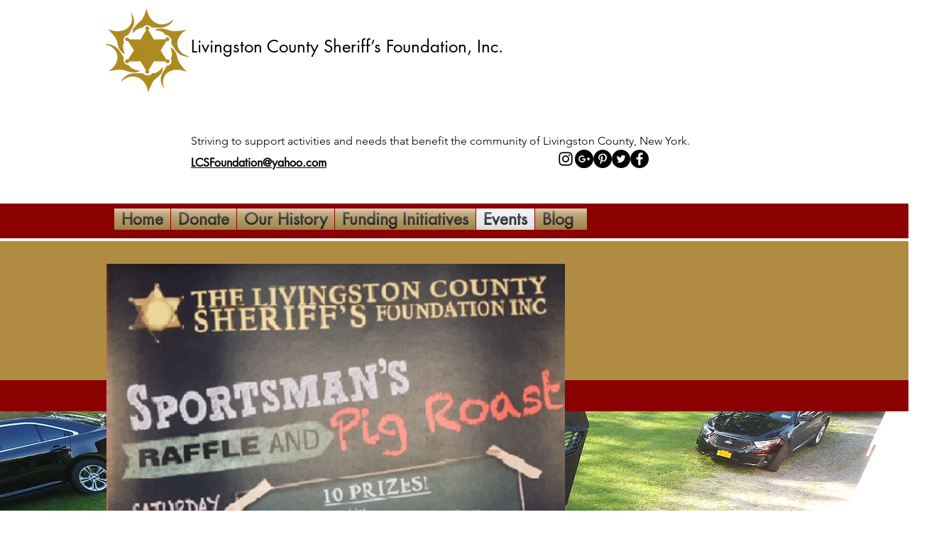

--- FILE ---
content_type: text/html; charset=utf-8
request_url: https://static.parastorage.com/services/editor-elements-library/dist/thunderbolt/media/pinterestPinIt.609f889c.html?media=https%3A%2F%2Fstatic.wixstatic.com%2Fmedia%2F60ef80_182f7ee98ed245fcab42a5f4c2e5f933%7Emv2_d_4000_3000_s_4_2.jpg&url=https%3A%2F%2Fwww.lcsfny.org%2F&description=Check+it+out%21&data-pin-do=buttonBookmark&data-pin-config=none&data-pin-color=gray&data-pin-height=20
body_size: 608
content:
<!DOCTYPE html>
<html>
<head>
    <meta http-equiv="x-ua-compatible" content="IE=edge">

    <style>
        html{
            height: 100%;
            overflow: hidden;
        }
        body{
            height: 100%;
            margin: 0;
            padding: 0;
        }
        #pinCont {
            bottom: 0;
            left: 0;
            line-height: 0;
            position: absolute;
            z-index: 0; /* fix for IE */
        }
        #pinCover{
            cursor: pointer;
            height: 100%;
            left: 0;
            position: absolute;
            top: 0;
            width: 100%;
            z-index: 1; /* fix for IE */
        }
    </style>
</head>
<body>

    <span id="pinCont">
        <a id="pin" class="pin" href=""></a>
    </span>
    <div id="pinCover"></div>


    <script type="text/javascript">
        var crutches = function(){
            if (!Function.prototype.bind) {
                Function.prototype.bind = function (oThis) {
                    if (typeof this !== "function") {
                        // closest thing possible to the ECMAScript 5 internal IsCallable function
                        throw new TypeError("Function.prototype.bind - what is trying to be bound is not callable");
                    }

                    var aArgs = Array.prototype.slice.call(arguments, 1),
                            fToBind = this,
                            fNOP = function () {},
                            fBound = function () {
                                return fToBind.apply(this instanceof fNOP && oThis
                                        ? this
                                        : oThis,
                                        aArgs.concat(Array.prototype.slice.call(arguments)));
                            };

                    fNOP.prototype = this.prototype;
                    fBound.prototype = new fNOP();

                    return fBound;
                };
            }

            if (!window.addEventListener){
                (function (WindowPrototype, DocumentPrototype, ElementPrototype, addEventListener, removeEventListener, dispatchEvent, registry) {
                    WindowPrototype[addEventListener] = DocumentPrototype[addEventListener] = ElementPrototype[addEventListener] = function (type, listener) {
                        var target = this;

                        registry.unshift([target, type, listener, function (event) {
                            event.currentTarget = target;
                            event.preventDefault = function () { event.returnValue = false };
                            event.stopPropagation = function () { event.cancelBubble = true };
                            event.target = event.srcElement || target;

                            listener.call(target, event);
                        }]);

                        this.attachEvent("on" + type, registry[0][3]);
                    };

                    WindowPrototype[removeEventListener] = DocumentPrototype[removeEventListener] = ElementPrototype[removeEventListener] = function (type, listener) {
                        for (var index = 0, register; register = registry[index]; ++index) {
                            if (register[0] == this && register[1] == type && register[2] == listener) {
                                return this.detachEvent("on" + type, registry.splice(index, 1)[0][3]);
                            }
                        }
                    };

                    WindowPrototype[dispatchEvent] = DocumentPrototype[dispatchEvent] = ElementPrototype[dispatchEvent] = function (eventObject) {
                        return this.fireEvent("on" + eventObject.type, eventObject);
                    };
                })(Window.prototype, HTMLDocument.prototype, Element.prototype, "addEventListener", "removeEventListener", "dispatchEvent", []);
            }
        };

        crutches();

        var Controller = function(){
            var data = this._parseUrl();

            if (!data.gagPath){
                this.queryStr = this._getQueryFromData(data);
                this._setData(data);
                this._bindClick();
            } else{
                document.body.style.background = 'url("'+data.gagPath+'") no-repeat bottom left';
            }
        };

        Controller.prototype = {
            _getEl: function(){
                this.el = document.getElementById('pin');
                return this.el;
            },

            _parseUrl: function(){
                var query = location.search.substring(1),
                    queryPairs = query.split('&'),
                    queryPair,
                    i,
                    params = {};

                for (i = 0; i < queryPairs.length; i++){
                    queryPair = queryPairs[i].split('=');
                    params[decodeURIComponent(queryPair[0])] = decodeURIComponent(queryPair[1]);
                }

                return params;
            },

            _toQueryString: function(obj){
                var str = [],
                    p;

                for(p in obj){
                    if (obj.hasOwnProperty(p)) {
                        str.push(encodeURIComponent(p) + "=" + encodeURIComponent(obj[p]));
                    }
                }

                return str.join("&");
            },

            _setData: function(data){
                var el = this._getEl(),
                    baseUrl = '//www.pinterest.com/pin/create/button/?';

                el.href = baseUrl + this.queryStr;
                el.setAttribute('data-pin-do', 'buttonPin');
                el.setAttribute('data-pin-config', data['data-pin-config']);
                el.setAttribute('data-pin-height', data['data-pin-height']);
                el.setAttribute('data-pin-color', data['data-pin-color']);
            },

            _getQueryFromData: function(data){
                return this._toQueryString({
                    url: data.url,
                    media: data.media,
                    description: data.description
                });
            },

            _bindClick: function(){
                var pinItContainer = document.getElementById('pinCover');

                pinItContainer.addEventListener('click', this._clicked.bind(this), false);
            },

            _clicked: function(){
                var base = '//www.pinterest.com/pin/create/button/?',
                    url = base + this.queryStr;

                window.open(url, '_blank');
            }
        };

        var controller = new Controller();

    </script>
    <script type="text/javascript" async src="//assets.pinterest.com/js/pinit.js"></script>
</body>

</html>